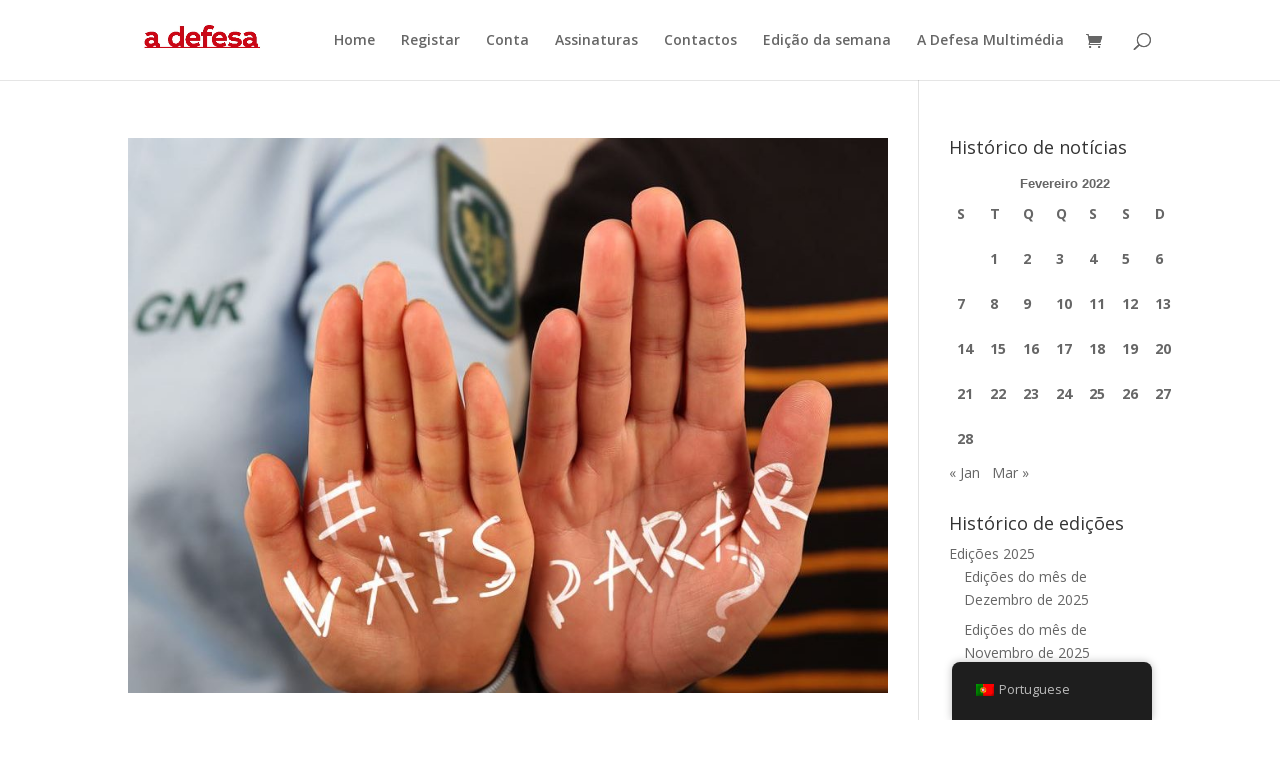

--- FILE ---
content_type: text/html; charset=utf-8
request_url: https://www.google.com/recaptcha/api2/aframe
body_size: 269
content:
<!DOCTYPE HTML><html><head><meta http-equiv="content-type" content="text/html; charset=UTF-8"></head><body><script nonce="3kV_lA8QT0IWOMZ5_6Whrw">/** Anti-fraud and anti-abuse applications only. See google.com/recaptcha */ try{var clients={'sodar':'https://pagead2.googlesyndication.com/pagead/sodar?'};window.addEventListener("message",function(a){try{if(a.source===window.parent){var b=JSON.parse(a.data);var c=clients[b['id']];if(c){var d=document.createElement('img');d.src=c+b['params']+'&rc='+(localStorage.getItem("rc::a")?sessionStorage.getItem("rc::b"):"");window.document.body.appendChild(d);sessionStorage.setItem("rc::e",parseInt(sessionStorage.getItem("rc::e")||0)+1);localStorage.setItem("rc::h",'1768414428454');}}}catch(b){}});window.parent.postMessage("_grecaptcha_ready", "*");}catch(b){}</script></body></html>

--- FILE ---
content_type: text/css
request_url: https://adefesa.org/wp-content/plugins/paid-member-subscriptions/extend/divi/styles/style.min.css?ver=1.0.0
body_size: 6761
content:
.et-fb-all-modules .pms_register{background-color:#e7f3ee!important}.et-db #et-boc .et-l .et-fb-modules-list ul>li.pms_register:before{content:url("data:image/svg+xml;charset=utf-8,%3Csvg xmlns='http://www.w3.org/2000/svg' width='30' height='20' viewBox='0 0 20 20'%3E%3Cpath d='M6.06 9.539c-.048-.058-.115-.093-.177-.136l-.292-.215a6.276 6.276 0 0 1-.76-.69c-.614-.659-1.068-1.512-1.228-2.4a4.658 4.658 0 0 1-.082-.763l-.013-.28.012-.126v-.165l.012-.127.049-.432c.114-.78.431-1.53.906-2.16A5.286 5.286 0 0 1 6.53.43 4.874 4.874 0 0 1 8.397.014L8.562 0l.127.012h.165l.127.012c.366.025.73.096 1.08.204 1.311.403 2.465 1.337 3.07 2.578.628 1.288.712 2.781.174 4.115-.24.594-.581 1.111-1.007 1.588a6.4 6.4 0 0 1-.777.731c-.089.072-.283.234-.38.272v.025l.71.294c.634.272 1.003.438 1.563.859l.317.185c.213.18-.071.436-.203.567a.649.649 0 0 1-.114.097.368.368 0 0 1-.153.062c-.16.029-.303-.053-.431-.138l-.381-.25a7.07 7.07 0 0 0-1.728-.77 7.796 7.796 0 0 0-2.273-.297l-.127.012h-.127l-.127.012-.737.087a7.666 7.666 0 0 0-2.578.936c-1.625.943-2.92 2.547-3.463 4.35a7.68 7.68 0 0 0-.25 1.067l-.071.623c0 .15.042.304.165.401.104.082.253.101.38.107l.255.012.216-.013h7.963l.19-.013h.99l.191-.013h.597l.19-.013c.202 0 .357 0 .56.031.464.078.836.314 1.206.593.096.073.382.288.444.367H3.342 1.4l-.152-.012c-.382-.027-.825-.11-1.06-.446-.206-.294-.189-.65-.185-.99l.071-.585.198-.952c.373-1.492 1.08-2.82 2.157-3.924l.178-.166c.44-.42.92-.782 1.435-1.105.437-.274.91-.522 1.384-.727.129-.055.522-.23.635-.25zm2.3-8.57l-.267.026c-.27.036-.54.092-.8.179-1.042.347-1.958 1.132-2.429 2.129a4.204 4.204 0 0 0-.403 1.841l.012.14A4.12 4.12 0 0 0 7.28 8.971c.332.111.667.177 1.016.2l.127.013h.28l.152-.012a4.147 4.147 0 0 0 1.575-.424 4.194 4.194 0 0 0 1.228-.937c.376-.427.645-.884.833-1.422.107-.306.211-.82.212-1.143v-.368c0-.218-.062-.561-.116-.775a4.12 4.12 0 0 0-1.434-2.238 4.115 4.115 0 0 0-1.282-.696 3.916 3.916 0 0 0-.965-.191l-.153-.01H8.36zm7.43 13.091v-2.82-.71c0-.132.061-.14.177-.14h.635c.123 0 .152.049.152.165v3.506h3.518c.134 0 .152.057.153.177v.648c0 .129-.05.14-.165.14h-3.506v3.529c0 .13-.05.14-.165.14h-.66c-.123 0-.14-.036-.14-.152v-3.518h-2.82-.71c-.13 0-.14-.048-.14-.165v-.66c0-.113.043-.138.152-.14H15.79z' fill='%230c7c52'/%3E%3C/svg%3E")}.pms-divi-editor-container{pointer-events:none}.et-fb-all-modules .pms_edit_profile{background-color:#e7f3ee!important}.et-db #et-boc .et-l .et-fb-modules-list ul>li.pms_edit_profile:before{content:url("data:image/svg+xml;charset=utf-8,%3Csvg xmlns='http://www.w3.org/2000/svg' width='30' height='20' viewBox='0 0 20 20'%3E%3Cpath d='M6.075 9.511c-.1-.038-.352-.23-.445-.302-.28-.22-.55-.449-.79-.714a5.127 5.127 0 0 1-.832-1.194 4.857 4.857 0 0 1-.474-1.79l-.011-.14v-.572l.01-.127a4.97 4.97 0 0 1 .425-1.74C4.542 1.66 5.717.644 7.053.229a5.28 5.28 0 0 1 1.663-.23l.14.013a5.076 5.076 0 0 1 3.188 1.345l.203.192a5.101 5.101 0 0 1 1.386 2.96l.023.24.013.267-.013.368c0 .214-.075.625-.125.839-.33 1.387-1.243 2.49-2.39 3.302.686.29 1.495.594 2.096 1.025l.242.177c.11.065.318.125.335.27.014.117-.085.226-.154.306-.163.187-.307.348-.575.283-.051-.012-.093-.034-.14-.058l-.559-.36a7.3 7.3 0 0 0-1.295-.61 7.65 7.65 0 0 0-6.49.725 7.696 7.696 0 0 0-3.353 4.401l-.097.369a7.014 7.014 0 0 0-.146.812l-.034.369c.01.12.027.245.106.342.103.127.32.166.476.166h7.76l.19-.013h1.321l.19-.013h.648l.216-.013c.266 0 .552-.016.813.03.438.08.805.304 1.156.569l.317.25c.053.041.12.082.153.142H3.33 1.464l-.14-.012c-.4-.027-.861-.085-1.12-.433-.214-.288-.204-.651-.2-.991 0-.162.055-.492.084-.66.06-.355.132-.708.228-1.055.18-.648.412-1.286.733-1.88a8.117 8.117 0 0 1 2.371-2.731 10.405 10.405 0 0 1 1.702-1.01l.635-.279.318-.132zM8.297.965l-.241.028A4.177 4.177 0 0 0 4.91 3.212c-.248.48-.43 1.123-.435 1.664l-.013.203.013.229c0 .154.04.392.07.546A4.127 4.127 0 0 0 8.26 9.168h.127l.127.013.343-.013c.131 0 .388-.042.52-.068.314-.062.667-.169.953-.31l.42-.224a4.127 4.127 0 0 0 1.814-2.407c.066-.243.14-.64.141-.89v-.418l-.012-.127a3.818 3.818 0 0 0-.11-.66c-.32-1.281-1.303-2.39-2.545-2.845-.343-.125-.856-.254-1.22-.253H8.36h-.063zm12.827 5.886c.13-.023.17.047.254.133l.394.394 1.765 1.765.483.482c.065.065.157.137.118.242-.02.053-.137.158-.182.203l-.317.317-.127.115L22 12.013l-2.324 2.324-.432.432-.292.305c-.095.095-.28.29-.381.356-.09.057-.181.081-.28.114l-.419.14-1.346.452-.838.28c-.303.1-.525.186-.851.182-.118 0-.266-.06-.381-.094-.057-.017-.116-.032-.134-.097-.022-.078.03-.19.053-.267l.2-.647.698-2.261.178-.572c.019-.057.056-.199.083-.24.026-.042.116-.127.154-.166l.305-.305.953-.952 2.578-2.578 1.105-1.105.305-.305c.058-.058.112-.127.19-.158zm1.69 2.952l-1.22-1.219-.305-.305c-.027-.026-.089-.099-.127-.099-.032 0-.068.04-.089.061l-.19.19-.775.775-2.146 2.147-.686.686c-.086.086-.309.298-.368.38l1.219 1.22.305.305c.026.027.089.099.127.099.032 0 .068-.04.089-.061l.19-.191.775-.775 2.146-2.146.686-.686c.086-.086.309-.298.368-.38zm-6.49 3.391c-.051.06-.061.144-.085.216l-.15.483-.334 1.08-.13.43.38-.122.687-.228.71-.237.395-.136-.496-.508-.978-.978z' fill='%230c7c52'/%3E%3C/svg%3E")}.pms-divi-editor-container{pointer-events:none}.et-fb-all-modules .pms_login{background-color:#e7f3ee!important}.et-db #et-boc .et-l .et-fb-modules-list ul>li.pms_login:before{content:url("data:image/svg+xml;charset=utf-8,%3Csvg xmlns='http://www.w3.org/2000/svg' width='30' height='20' viewBox='0 0 20 20'%3E%3Cpath d='M6.07 9.535c-.048-.058-.115-.093-.177-.136L5.6 9.184a6.286 6.286 0 0 1-.761-.69A4.863 4.863 0 0 1 3.587 5.94a4.265 4.265 0 0 1-.056-.648l-.013-.19.012-.127v-.203l.024-.267a4.871 4.871 0 0 1 .392-1.524 4.71 4.71 0 0 1 .816-1.257c.429-.46.867-.826 1.423-1.127a5.034 5.034 0 0 1 2.12-.587h.56l.127.012c.42.03.858.12 1.257.259.228.079.445.177.66.285.428.214.881.528 1.22.866l.226.229c.314.347.586.735.792 1.156.233.473.395.989.47 1.511l.049.444v.153l.012.127-.012.165v.152c0 .184-.055.501-.092.686-.192.958-.656 1.781-1.308 2.502a6.524 6.524 0 0 1-.747.693l-.368.285.71.294c.479.205.977.424 1.398.733l.216.16c.114.07.333.128.342.286.01.132-.083.225-.167.318-.153.17-.298.32-.544.266a.502.502 0 0 1-.14-.054l-.368-.238-.33-.203a7.234 7.234 0 0 0-1.181-.542c-2.07-.718-4.406-.475-6.3.623A7.75 7.75 0 0 0 2 13.955a7.771 7.771 0 0 0-.691 1.563c-.16.485-.243.969-.31 1.473-.03.217-.047.492.145.643.111.088.246.098.38.107l.318.012.216-.013h7.964l.19-.013h.965l.19-.013h.585l.19-.013c.181 0 .354.001.534.031.464.078.837.314 1.206.593.096.073.383.288.445.367H3.353 1.397l-.28-.024c-.38-.045-.75-.146-.959-.497-.166-.278-.149-.616-.145-.927l.06-.508c.056-.383.148-.821.252-1.194.377-1.358.948-2.48 1.9-3.53l.15-.153.09-.1.1-.092.153-.15c.44-.397.88-.723 1.384-1.035.42-.26.86-.482 1.309-.685l.419-.176c.074-.03.164-.072.24-.086zM8.37.964l-.267.028a4.17 4.17 0 0 0-3.015 1.927l-.194.343a4.078 4.078 0 0 0-.411 1.587l-.012.165v.114l.012.14a4.118 4.118 0 0 0 3.823 3.9l.127.012h.292l.152-.012a4.105 4.105 0 0 0 2.79-1.36c.37-.418.634-.859.821-1.384.113-.318.224-.833.225-1.169v-.393c0-.241-.074-.616-.138-.851A4.139 4.139 0 0 0 9.88 1.166a3.939 3.939 0 0 0-.978-.192L8.75.964h-.292-.089zM19.963 14.22l-1.346-1.346-.825-.825-.648-.648c-.059-.059-.225-.206-.243-.28-.019-.081.052-.139.103-.19l.381-.38c.051-.052.11-.12.19-.09.06.021.237.211.293.267l.635.635 2.273 2.273.711.712c.063.063.232.204.234.292 0 .088-.171.23-.234.292l-.292.29-.14.104-.291.292-2.261 2.26-.635.635c-.057.057-.23.246-.292.268-.077.028-.139-.029-.19-.078l-.167-.177-.215-.216c-.05-.05-.125-.109-.103-.19.019-.074.172-.208.23-.267l.585-.584.787-.788 1.295-1.295h-5.511-1.283-.254c-.045 0-.09 0-.12-.041-.024-.031-.02-.074-.02-.111v-.674c.001-.122.037-.139.153-.14h7.2z' fill='%230c7c52'/%3E%3C/svg%3E")}.pms-divi-editor-container{pointer-events:none}.et-fb-all-modules .pms_recover_password{background-color:#e7f3ee!important}.et-db #et-boc .et-l .et-fb-modules-list ul>li.pms_recover_password:before{content:url("data:image/svg+xml;charset=utf-8,%3Csvg xmlns='http://www.w3.org/2000/svg' width='30' height='20' viewBox='0 0 20 20'%3E%3Cpath d='M6.075 9.53l-.381-.275a6.642 6.642 0 0 1-.812-.716c-.611-.656-1.046-1.42-1.24-2.299-.107-.483-.125-.88-.12-1.371l.012-.127.012-.178c.082-.843.309-1.576.781-2.286A5.299 5.299 0 0 1 6.05.67 4.914 4.914 0 0 1 7.74.067c.16-.026.426-.062.584-.062h.508l.127.012a5.085 5.085 0 0 1 2.87 1.147c.168.135.324.284.47.442.222.238.422.487.596.762a5.086 5.086 0 0 1 .671 3.72 5.152 5.152 0 0 1-1.02 2.134 6.121 6.121 0 0 1-.933.945c-.107.09-.356.292-.47.35l.724.31c.476.201.963.427 1.384.729l.229.17c.117.07.323.12.34.278.012.114-.09.226-.161.305-.153.168-.294.337-.547.283a.587.587 0 0 1-.153-.058l-.33-.217-.343-.211a7.107 7.107 0 0 0-3.404-.953l-.19-.013-.457.013-.127.012a7.612 7.612 0 0 0-3.53 1.137c-1.572.974-2.688 2.438-3.265 4.186-.11.331-.201.734-.259 1.079l-.071.584c0 .176 0 .355.153.476.105.083.24.098.368.11l.571.012.216-.013H10.203l.19-.013h.89l.19-.013h.534l.216-.013c.165 0 .332.01.495.04.468.088.863.352 1.232.64l.38.31H8.083 6 4.958l-.19.013H2.482l-.19-.013h-.407c-.385 0-.7.018-1.08-.078-.258-.065-.49-.186-.634-.418a.959.959 0 0 1-.106-.241c-.06-.202-.062-.414-.06-.622l.012-.127.05-.432c.05-.35.121-.698.207-1.041.361-1.445 1.036-2.768 2.07-3.849a8.913 8.913 0 0 1 1.739-1.39c.43-.268.882-.498 1.346-.703.132-.058.528-.234.648-.256zM8.399.959l-.292.027A4.157 4.157 0 0 0 5.152 2.81c-.097.146-.192.3-.267.457-.218.46-.363.952-.399 1.46l-.012.128v.38c0 .295.09.747.178 1.03a4.14 4.14 0 0 0 2.616 2.692c.328.109.66.18 1.004.204l.127.012h.343l.152-.012a4.08 4.08 0 0 0 1.422-.365l.165-.078c.354-.196.642-.386.94-.664a4.087 4.087 0 0 0 1.283-2.78l.012-.165v-.114l-.012-.14c-.078-1.79-1.378-3.343-3.112-3.776a4.046 4.046 0 0 0-.71-.111l-.153-.01h-.33zm10.44 9.526h.52l.127.01c.475.038.983.227 1.32.573.189.194.327.431.42.685.073.204.1.42.116.635l.01.127c0 .295-.092.548-.212.813-.104.231-.24.484-.376.698l-.303.458-.568.571c-.089.097-.13.278-.168.407l-.183.584-.065.216c-.011.035-.024.08-.057.101-.026.015-.07.013-.1.013h-.787c-.108 0-.117 0-.114-.127l.05-.457c.015-.134.048-.36.096-.483.048-.122.133-.247.206-.355l.338-.458.634-.66.107-.114c.047-.056.123-.197.162-.267.121-.211.299-.595.3-.838v-.09c0-.407-.203-.817-.572-1.011a1.408 1.408 0 0 0-.571-.131c-.342 0-.806.1-1.016.394-.11.154-.169.327-.22.508-.037.131-.013.2-.161.203h-.788c-.032 0-.083 0-.11-.02-.021-.026-.01-.064 0-.094l.045-.19c.082-.305.172-.56.323-.839.247-.456.763-.706 1.254-.81l.342-.051zm-9.576 3.54v-.584c0-.089.01-.17.068-.24a.265.265 0 0 1 .415.024c.042.064.05.142.05.216v.584l.444-.252c.083-.047.18-.108.28-.099.22.02.301.262.193.415-.052.073-.143.115-.219.16l-.419.234v.025l.432.241c.068.04.16.087.205.153.114.166.015.4-.192.414-.103.01-.194-.05-.28-.1l-.444-.251v.571a.45.45 0 0 1-.05.229.267.267 0 0 1-.405.037c-.066-.068-.078-.15-.079-.24v-.597l-.431.244c-.081.048-.195.115-.292.109a.266.266 0 0 1-.204-.404c.055-.086.132-.117.216-.165.09-.052.355-.217.432-.241v-.025l-.406-.225c-.092-.053-.195-.1-.252-.194a.185.185 0 0 1-.027-.115c0-.027-.001-.063.01-.089a.273.273 0 0 1 .272-.188c.087.01.168.061.242.103l.444.25zm2.92 0v-.571c0-.083.01-.172.06-.241.105-.147.355-.134.437.038.044.092.037.205.037.305v.47l.444-.252c.088-.05.174-.105.28-.097a.26.26 0 0 1 .193.412c-.052.073-.143.115-.219.16l-.419.234v.025l.432.24c.082.049.162.082.214.166a.264.264 0 0 1-.227.404c-.092 0-.177-.057-.254-.101l-.444-.252v.508c0 .104.01.2-.05.292a.266.266 0 0 1-.405.037c-.069-.071-.079-.146-.079-.24v-.597l-.457.26c-.079.044-.171.1-.266.091a.262.262 0 0 1-.193-.414c.055-.077.173-.135.256-.182l.381-.212v-.025l-.406-.225c-.076-.043-.183-.097-.233-.169-.125-.176.01-.418.22-.417.088 0 .193.065.267.11l.431.244zm2.922 0v-.584c0-.085.01-.173.066-.24a.269.269 0 0 1 .426.037c.03.051.04.144.04.204v.584l.445-.252c.084-.048.179-.105.28-.097a.26.26 0 0 1 .193.412c-.053.074-.142.115-.219.16-.09.054-.334.203-.419.234v.025l.432.241c.079.046.163.085.214.165.114.179-.025.421-.24.403-.092-.01-.174-.062-.253-.107l-.432-.245v.584c0 .078-.01.165-.056.228-.108.136-.33.137-.427-.012a.387.387 0 0 1-.05-.215v-.585l-.445.252c-.083.047-.18.109-.28.1a.262.262 0 0 1-.192-.415c.055-.077.174-.135.256-.182l.381-.212v-.025l-.431-.241c-.074-.043-.157-.081-.208-.153a.267.267 0 0 1 .208-.418c.092 0 .188.058.266.103l.445.252zm3.746 3.511c.169-.02.382 0 .52.103.277.213.303.729.026.952-.147.118-.305.123-.483.12a.56.56 0 0 1-.391-.153c-.235-.242-.204-.713.06-.92a.573.573 0 0 1 .268-.102z' fill='%230c7c52'/%3E%3C/svg%3E")}.pms-divi-editor-container{pointer-events:none}.et-fb-all-modules .pms_content_restriction_end{background-color:#e7f3ee!important}.et-db #et-boc .et-l .et-fb-modules-list ul>li.pms_content_restriction_end:before{content:url("data:image/svg+xml;charset=utf-8,%3Csvg xmlns='http://www.w3.org/2000/svg' width='30' height='20' viewBox='0 0 20 20'%3E%3Cpath d='M2.58 7.441l.064 10.026H.074v-.965h1.542V8.47H.009V7.44zM9.225.009a5.034 5.034 0 0 1 2.121.588c.556.3.994.666 1.423 1.127.336.36.614.81.816 1.257.217.482.34 1 .392 1.524l.025.267v.203l.012.127-.013.19c0 .217-.024.434-.057.648a4.862 4.862 0 0 1-1.253 2.553c-.233.25-.49.481-.76.69l-.292.215c-.062.043-.129.078-.178.136.077.014.167.056.24.086l.42.176c.449.203.889.425 1.308.685a9.32 9.32 0 0 1 1.384 1.036l.152.15.101.09.091.1.15.153c.95 1.052 1.522 2.173 1.9 3.53.103.374.196.812.252 1.195l.06.508c.003.311.02.649-.146.927-.21.351-.578.452-.959.497l-.28.024H3.205c.062-.08.35-.293.445-.366.37-.28.742-.516 1.207-.594.18-.03.352-.03.533-.03l.19.012h.585l.19.013h.965l.191.014h7.963l.216.013.317-.013c.135-.01.27-.02.381-.107.192-.151.174-.426.145-.643-.067-.504-.15-.988-.31-1.474a7.767 7.767 0 0 0-.69-1.561 7.751 7.751 0 0 0-2.79-2.776c-1.892-1.099-4.23-1.342-6.299-.624-.38.132-.835.34-1.18.542l-.331.203-.368.238a.5.5 0 0 1-.14.054c-.246.054-.391-.097-.544-.266-.084-.093-.177-.186-.167-.318.009-.158.229-.215.343-.285l.216-.16c.42-.31.919-.529 1.396-.734l.711-.294-.367-.285a6.527 6.527 0 0 1-.748-.693c-.652-.72-1.116-1.544-1.308-2.502a4.374 4.374 0 0 1-.092-.686v-.152l-.012-.165.012-.127v-.153l.048-.444a5.093 5.093 0 0 1 .47-1.511c.207-.42.48-.809.793-1.156l.227-.228A4.896 4.896 0 0 1 6.622.565a5.51 5.51 0 0 1 .66-.284A5.038 5.038 0 0 1 8.54.021L8.667.01zm-.063.954h-.381l-.153.01c-.333.024-.66.087-.977.192A4.14 4.14 0 0 0 4.957 4.01c-.065.235-.139.61-.139.85v.395c0 .335.112.85.225 1.168a4.137 4.137 0 0 0 2.05 2.32 4.103 4.103 0 0 0 1.56.425l.153.011H9.1l.126-.011a4.118 4.118 0 0 0 3.824-3.9l.012-.14v-.115l-.012-.165a4.079 4.079 0 0 0-.412-1.587l-.193-.343A4.169 4.169 0 0 0 9.429.99z' fill='%230c7c52'/%3E%3C/svg%3E")}.pms-content-restriction-end-container{padding:16px;display:-ms-flexbox;display:flex;-ms-flex-align:center;align-items:center;-ms-flex-pack:center;justify-content:center;background-color:#fff;border-radius:2px;-webkit-box-shadow:inset 0 0 0 1px #1e1e1e;box-shadow:inset 0 0 0 1px #1e1e1e;-webkit-box-sizing:border-box;box-sizing:border-box;outline:1px solid transparent;padding:1em;width:100%}.pms-content-restriction-end-container .pms-content-restriction-end-logo{height:24px;margin-left:0;margin-right:12px;width:24px}.et-fb-all-modules .pms_content_restriction_start{background-color:#e7f3ee!important}.et-db #et-boc .et-l .et-fb-modules-list ul>li.pms_content_restriction_start:before{content:url("data:image/svg+xml;charset=utf-8,%3Csvg xmlns='http://www.w3.org/2000/svg' width='30' height='20' viewBox='0 0 20 20'%3E%3Cpath d='M14.942 7.44l-.064 10.026h2.57v-.964h-1.542V8.468h1.607V7.44zM8.297.01a5.034 5.034 0 0 0-2.121.588c-.556.3-.994.666-1.423 1.126-.336.36-.614.81-.816 1.258-.217.481-.34 1-.392 1.524l-.025.266v.203l-.012.127.013.19c0 .217.024.435.057.649A4.862 4.862 0 0 0 4.83 8.492c.233.25.49.481.76.69l.292.215c.062.043.129.079.178.136-.077.014-.167.056-.24.086l-.42.177c-.449.202-.889.424-1.308.684a9.32 9.32 0 0 0-1.384 1.036l-.152.15-.101.09-.091.101-.15.153c-.95 1.05-1.522 2.172-1.9 3.53-.103.373-.196.812-.252 1.194l-.06.508c-.003.312-.02.65.146.927.21.352.578.453.959.498l.28.023h12.929c-.062-.079-.35-.293-.445-.366-.37-.28-.742-.515-1.207-.593a3.137 3.137 0 0 0-.533-.031l-.19.013h-.585l-.19.013h-.965l-.191.013H2.048l-.216.013-.317-.013c-.135-.01-.27-.019-.381-.107-.192-.151-.174-.426-.145-.643.067-.504.15-.988.31-1.473.19-.575.385-1.036.69-1.562a7.751 7.751 0 0 1 2.79-2.776c1.892-1.098 4.23-1.342 6.299-.624.38.132.835.34 1.18.542l.331.204.368.238a.5.5 0 0 0 .14.053c.246.055.391-.097.544-.266.084-.093.177-.185.167-.317-.009-.159-.229-.216-.343-.286l-.216-.16c-.42-.31-.919-.529-1.396-.734l-.711-.294.367-.285c.259-.206.526-.447.748-.692.652-.721 1.116-1.545 1.308-2.503.037-.184.092-.502.092-.685v-.153l.012-.165-.012-.127v-.152l-.048-.445a5.093 5.093 0 0 0-.47-1.51 5.06 5.06 0 0 0-.793-1.157l-.227-.228A4.896 4.896 0 0 0 10.9.565a5.51 5.51 0 0 0-.66-.284A5.038 5.038 0 0 0 8.982.02L8.855.01zm.063.953h.381l.153.011c.333.023.66.086.977.192a4.14 4.14 0 0 1 2.694 2.845c.065.235.139.609.139.85v.394c0 .336-.112.85-.225 1.168a4.137 4.137 0 0 1-2.049 2.321 4.103 4.103 0 0 1-1.562.424l-.152.012h-.293l-.126-.012a4.118 4.118 0 0 1-3.824-3.9l-.012-.14v-.114l.012-.165a4.079 4.079 0 0 1 .412-1.588l.193-.343A4.169 4.169 0 0 1 8.093.99z' fill='%230c7c52'/%3E%3C/svg%3E")}.pms-content-restriction-start-container{padding:16px;display:-ms-flexbox;display:flex;-ms-flex-align:center;align-items:center;-ms-flex-pack:center;justify-content:center;background-color:#fff;border-radius:2px;-webkit-box-shadow:inset 0 0 0 1px #1e1e1e;box-shadow:inset 0 0 0 1px #1e1e1e;-webkit-box-sizing:border-box;box-sizing:border-box;outline:1px solid transparent;padding:1em;width:100%}.pms-content-restriction-start-container .pms-content-restriction-start-logo{height:24px;margin-left:0;margin-right:12px;width:24px}